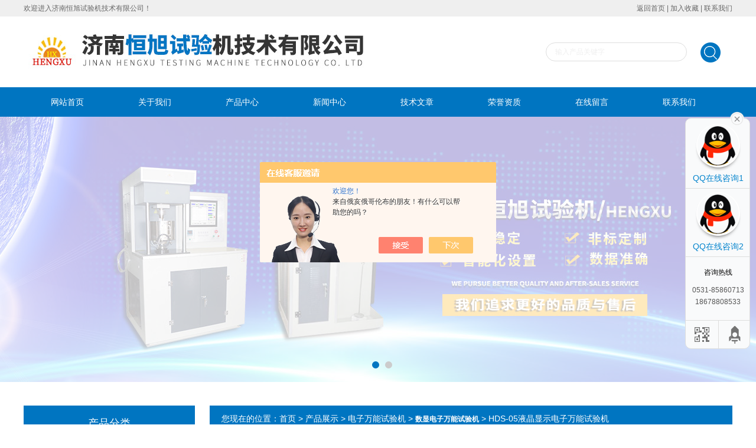

--- FILE ---
content_type: text/html; charset=utf-8
request_url: http://www.cnhxtest.com/Products-26068146.html
body_size: 8742
content:
<!DOCTYPE html PUBLIC "-//W3C//DTD XHTML 1.0 Transitional//EN" "http://www.w3.org/TR/xhtml1/DTD/xhtml1-transitional.dtd">
<html xmlns="http://www.w3.org/1999/xhtml">
<head>
<meta http-equiv="Content-Type" content="text/html; charset=utf-8" />
<TITLE>液晶显示电子万能试验机HDS-05-济南恒旭试验机技术有限公司</TITLE>
<META NAME="Keywords" CONTENT="液晶显示电子万能试验机">
<META NAME="Description" CONTENT="济南恒旭试验机技术有限公司所提供的HDS-05液晶显示电子万能试验机质量可靠、规格齐全,济南恒旭试验机技术有限公司不仅具有专业的技术水平,更有良好的售后服务和优质的解决方案,欢迎您来电咨询此产品具体参数及价格等详细信息！">
<script src="/ajax/common.ashx" type="text/javascript"></script>
<script src="/ajax/NewPersonalStyle.Classes.SendMSG,NewPersonalStyle.ashx" type="text/javascript"></script>
<script src="/js/videoback.js" type="text/javascript"></script>
<link href="/skins/342460/css/style.css" rel="stylesheet" type="text/css" />
<script type="text/javascript" src="/skins/342460/js/jquery.pack.js"></script>
<script type="text/javascript" src="/skins/342460/js/jquery.SuperSlide.js"></script>
<script type="application/ld+json">
{
"@context": "https://ziyuan.baidu.com/contexts/cambrian.jsonld",
"@id": "http://www.cnhxtest.com/Products-26068146.html",
"title": "液晶显示电子万能试验机HDS-05",
"pubDate": "2017-01-05T12:28:44",
"upDate": "2025-07-15T11:50:43"
    }</script>
<script type="text/javascript" src="/ajax/common.ashx"></script>
<script src="/ajax/NewPersonalStyle.Classes.SendMSG,NewPersonalStyle.ashx" type="text/javascript"></script>
<script type="text/javascript">
var viewNames = "";
var cookieArr = document.cookie.match(new RegExp("ViewNames" + "=[_0-9]*", "gi"));
if (cookieArr != null && cookieArr.length > 0) {
   var cookieVal = cookieArr[0].split("=");
    if (cookieVal[0] == "ViewNames") {
        viewNames = unescape(cookieVal[1]);
    }
}
if (viewNames == "") {
    var exp = new Date();
    exp.setTime(exp.getTime() + 7 * 24 * 60 * 60 * 1000);
    viewNames = new Date().valueOf() + "_" + Math.round(Math.random() * 1000 + 1000);
    document.cookie = "ViewNames" + "=" + escape(viewNames) + "; expires" + "=" + exp.toGMTString();
}
SendMSG.ToSaveViewLog("26068146", "ProductsInfo",viewNames, function() {});
</script>
<script language="javaScript" src="/js/JSChat.js"></script><script language="javaScript">function ChatBoxClickGXH() { DoChatBoxClickGXH('https://chat.chem17.com',344012) }</script><script>!window.jQuery && document.write('<script src="https://public.mtnets.com/Plugins/jQuery/2.2.4/jquery-2.2.4.min.js" integrity="sha384-rY/jv8mMhqDabXSo+UCggqKtdmBfd3qC2/KvyTDNQ6PcUJXaxK1tMepoQda4g5vB" crossorigin="anonymous">'+'</scr'+'ipt>');</script><script type="text/javascript" src="https://chat.chem17.com/chat/KFCenterBox/342460"></script><script type="text/javascript" src="https://chat.chem17.com/chat/KFLeftBox/342460"></script><script>
(function(){
var bp = document.createElement('script');
var curProtocol = window.location.protocol.split(':')[0];
if (curProtocol === 'https') {
bp.src = 'https://zz.bdstatic.com/linksubmit/push.js';
}
else {
bp.src = 'http://push.zhanzhang.baidu.com/push.js';
}
var s = document.getElementsByTagName("script")[0];
s.parentNode.insertBefore(bp, s);
})();
</script>
<meta name="mobile-agent" content="format=html5;url=http://m.cnhxtest.com/products-26068146.html">
<script type="text/javascript">
if(navigator.userAgent.match(/(iPhone|iPod|Android|ios)/i)){
    window.location = window.location.href.replace("www", "m");
}
</script>
</head>
<body>
<div class="welcome">
  	<div class="welcome_in">
        <div class="l">欢迎进入济南恒旭试验机技术有限公司！</div>
        <div class="r"><a href="/">返回首页</a> | <a onClick="AddFavorite(window.location,document.title)" href="javascript:void(0)">加入收藏</a> | <a href="/contact.html" rel="nofollow">联系我们</a></div>
    </div>
  </div>
  
  <div id="header">
    <div class="logo"><a href="/"><img src="/skins/342460/images/logo.jpg" alt="济南恒旭试验机技术有限公司" width="650" height="120" border="0" /></a></div>
    <div class="top_tel">
      <!-- search -->
      <div class="search">
        <form name="form1" method="post" action="/products.html" onSubmit="return checkform(form1)">
          <input name="keyword"  type="text" value="输入产品关键字" onfocus="this.value=''" class="txt" >
          <input type="submit" name="" id="" value=" " class="search_submit">
        </form>
      </div>
      <!-- search end -->
    </div>
  </div>
  <div id="clear"></div> 
  <div id="nav_zon">
     <div id="nav" class="main_nav hover">
     <ul>
      <li id="navId1"><a href="/">网站首页</a></li>
      <li id="navId2"><a href="/aboutus.html" rel="nofollow">关于我们</a></li>
      <li id="navId3"><a href="/products.html">产品中心</a></li>	  
	  <li id="navId4"><a href="/news.html" >新闻中心</a></li>
	  <li id="navId5"><a href="/article.html" >技术文章</a></li>
	  <li id="navId6"><a href="/honor.html" rel="nofollow">荣誉资质</a></li>
	  <li id="navId7" ><a href="/order.html" rel="nofollow" >在线留言</a></li>
      <li id="navId8" ><a href="/contact.html" rel="nofollow">联系我们</a></li>
    </ul>
  	<script language="javascript" type="text/javascript">
try {
    document.getElementById("navId" + nav).className = "nav_active";
}
catch (e) {}
</script>
   </div>
</div>
<script src="https://www.chem17.com/mystat.aspx?u=hxsyj"></script>



<div id="banner_big">
  <div class="picBtnLeft">
         <!--数字按钮-->
         <div class="hd">
             <ul>
             <li></li><li></li>
		    </ul>
          </div>
            <!--箭头按钮-->
            <div class="hdd">
            <a class="prev"></a>
            <a class="next"></a>
            </div>
          <div class="bd">
              <ul>
                  <li>
					 <div class="bg"></div>
					 <div class="pic"><img src="/skins/342460/images/ba1.jpg"/></div>
					 <div class="title"><a></a></div>
                </li>
                  <li>
					 <div class="bg"></div>
					 <div class="pic"><img src="/skins/342460/images/ba2.jpg"/></div>
					 <div class="title"><a></a></div>
                </li>

               </ul>
    </div>
  </div>
  <script type="text/javascript">jQuery("#banner_big .picBtnLeft").slide({ mainCell:".bd ul",autoPlay:true });</script> 
  </div>
<div id="clear"></div>

<div class="cont clear clearfix">
  <div id="ny_left" >
  	<div class="head_ny">
          <div class="title_b">
				<div class="a">产品分类</div>
			</div>
            </div>
           <div class="lnav">
			<ul id="pro_nav_lb" class="pro_nav">
    
	   <li id="nynavID"><a href="/ParentList-1417270.html" title="电子万能试验机" >电子万能试验机</a>
		   <ul class="two_profl">
		   
		     <li><a href="/SonList-2215542.html" title="建筑材料粘结强度拉拔仪">建筑材料粘结强度拉拔仪</a></li> 
		     
		     <li><a href="/SonList-2051871.html" title="10吨刹车片剪切强度试验机">10吨刹车片剪切强度试验机</a></li> 
		     
		     <li><a href="/SonList-2036598.html" title="10吨塞盘拉伸试验机">10吨塞盘拉伸试验机</a></li> 
		     
		     <li><a href="/SonList-1424286.html" title="电子万能拉力试验机">电子万能拉力试验机</a></li> 
		     
		     <li><a href="/SonList-1424272.html" title="万能电子拉力试验机">万能电子拉力试验机</a></li> 
		     
		     <li><a href="/SonList-1419926.html" title="金属万能试验机">金属万能试验机</a></li> 
		     
		     <li><a href="/SonList-1417737.html" title="门式电子万能试验机">门式电子万能试验机</a></li> 
		     
		     <li><a href="/SonList-1417736.html" title="单臂式电子万能试验机">单臂式电子万能试验机</a></li> 
		     
		     <li><a href="/SonList-1417735.html" title="微机控制电子万能试验机">微机控制电子万能试验机</a></li> 
		     
		     <li><a href="/SonList-1417734.html" title="数显电子万能试验机">数显电子万能试验机</a></li> 
		     		  
		 </ul>		   
		   </li> 
		
        <li><a href="/products.html">查看更多</a></li>
	</ul>
  </div>
  <div id="clear"></div> 
  </div>
  <div id="ny_right">
     <div id="ny_biaoti"><span>您现在的位置：<a href="/">首页</a> > <a href="/products.html">产品展示</a> > <a href="/ParentList-1417270.html">电子万能试验机</a> > <a href="/SonList-1417734.html"><strong>数显电子万能试验机</strong></a> > HDS-05液晶显示电子万能试验机
            
              </span></div>
     <div class="about">
         <div class="inside_rnewscon">
      <div id="pro_detail_box01"><!--产品图片和基本资料-->
   <div id="pro_detail_text"><!--产品基本信息-->
   <h1>液晶显示电子万能试验机</h1>
      
	 <div class="pro_ms">
	 <div class="bt">简要描述：</div>
	    <p>液晶显示电子万能试验机本机具有试验力数字显示，试验速度连续可调,试样拉断自动停机，峰值保持等功能，试验结果*符合国家相关标准的要求。</p>
	 </div>
	 <div class="bt">产品型号：HDS-05</div>
	 <div class="bt">产品价格：23000</div>
     <div class="bt">更新时间：2025-07-15</div>
	 <div class="bt">浏览次数：2341</div>
      <div id="pro_an">
        <a href="/order.html" id="pro_an01" rel="nofollow">在线咨询</a>
        <a href="/contact.html" id="pro_an02">联系我们</a>			
	  </div>
   </div><!--产品基本信息--> 
 <div id="rlt">
        <div class="jqzoom">
        <a class="proimg">
		<img id=bigImg  src="http://img66.chem17.com/gxhpic_6a1236c7aa/cc742b5ce382ab342b0c4b6bc238fe451e12b3ba62e230562ce775ccd8421a3a44b4618823c37fe9.jpg" jqimg="http://img66.chem17.com/gxhpic_6a1236c7aa/cc742b5ce382ab342b0c4b6bc238fe451e12b3ba62e230562ce775ccd8421a3a44b4618823c37fe9.jpg">
        </a>
	</div>
	<div id="spec">
		<div id="specList">
			<ul class="listImg">
              <li><img id=smallPicOne src="http://img66.chem17.com/gxhpic_6a1236c7aa/cc742b5ce382ab342b0c4b6bc238fe451e12b3ba62e230562ce775ccd8421a3a44b4618823c37fe9.jpg" src_H="http://img66.chem17.com/gxhpic_6a1236c7aa/cc742b5ce382ab342b0c4b6bc238fe451e12b3ba62e230562ce775ccd8421a3a44b4618823c37fe9.jpg" src_D="http://img66.chem17.com/gxhpic_6a1236c7aa/cc742b5ce382ab342b0c4b6bc238fe451e12b3ba62e230562ce775ccd8421a3a44b4618823c37fe9.jpg">  </li>
          </ul>
		</div>
	</div>
      </div>
</div> <!--产品图片和基本资料 END--> 
<div id="ny_pro_box02" style="padding-top:10px;"><!--商品介绍、详细参数、售后服务--> 
<div id="con"><!--TAB切换 BOX-->
		<ul id="tags"><!--TAB 标题切换-->
			  <li  class=selectTag><A onmouseover="selectTag('tagContent0',this)" href="javascript:void(0)"onFocus="this.blur()">详细介绍</A> </LI>
		   </ul><!--TAB 标题切换 END-->
	   
		   <div id=tagContent><!--内容-->
			<div class="tagContent selectTag" id=tagContent0><!--商品介绍-->	
			 <link type="text/css" rel="stylesheet" href="/css/property.css">
<script>
	window.onload=function(){  
		changeTableHeight();  
	}  
	window.onresize=function(){ 
		changeTableHeight();  
	}  
	function changeTableHeight(){ 
		$(".proshowParameter table th").each(function (i,o){
	    var $this=$(o), 
	    height=$this.next().height();
	    $(this).css("height",height);
			var obj = $(o);
			var val = obj.text();
			if(val == '' || val == null || val == undefined){
				$(this).addClass('none');
			}else{
				$(this).removeClass('none');
			}
		});
		$(".proshowParameter table td").each(function (i,o){
			var obj = $(o);
			var val = obj.text();
			if(val == '' || val == null || val == undefined){
				$(this).addClass('none');
			}else{
				$(this).removeClass('none');
			}
		});
	}
</script>
                <section class="proshowParameter">
                	
                    <table style=" margin-bottom:20px;">
                        <tbody>
                            
                                <tr><th>品牌</th><td>其他品牌</td><th>应用领域</th><td>文体,包装/造纸/印刷,纺织/印染,汽车及零部件,电气</td></tr>
                            
                        </tbody>
                    </table>
                </section><p>一、<strong>液晶显示电子万能试验机</strong>设备参数及配置：</p><table><tbody><tr><td><p>技&nbsp;术&nbsp;参&nbsp;数</p></td><td><p>配&nbsp;&nbsp;置</p></td></tr><tr><td><p>1、&nbsp;zui大试验力：500N&nbsp;；</p><p>2、&nbsp;量&nbsp;&nbsp;&nbsp;程:0N-500N；</p><p>3、&nbsp;试验力准确度；优于&plusmn;1%</p><p>4、&nbsp;位移分辨率：0.001mm；</p><p>5、&nbsp;位移测量准确度：优于&plusmn;1%；</p><p>6、&nbsp;拉伸行程：600mm或1000mm（可选）</p><p>7、&nbsp;压缩行程：600mm或1000mm（可选）</p><p>8、&nbsp;试验行程：600mm或1000mm（可选）</p><p>9、&nbsp;位移速度控制范围：&nbsp;1mm/min～300mm/min（普通配置）</p><p>10、位移速度控制精度：优于&plusmn;1%；</p><p>11、试验机级别：优于1级</p><p>12、变形示值误差：&le;&plusmn;（50+0.15L）</p><p>13、试验机尺寸：480*280*1480或1750&nbsp;mm</p><p>14、外观：符合GB/T2611要求</p><p>15、成套性：符合标准要求</p><p>16、保护功能：试验机有过载保护功能</p><p>17、供电电源：220V，50Hz</p><p>18、重量：150KG</p></td><td><p>1.&nbsp;500N高强度主机一台（单臂立柱式结构）</p><p>2.&nbsp;高精度光电编码器一支</p><p>3.&nbsp;交流伺服调速系统和交流伺服调速电机各一套</p><p>4.&nbsp;精密丝杠副一套</p><p>5.&nbsp;精密圆弧同步减速系统一套</p><p>6.&nbsp;500N高精度负荷传感器</p><p>7.&nbsp;拉伸、压缩辅具各一套</p><p>8.&nbsp;拉力试验机控制系统</p><p>9.&nbsp;大液晶显示器一套及多功能按键板</p><p>10.&nbsp;可选配打印机</p></td></tr></tbody></table><p>&nbsp;</p><p>二、<strong>液晶显示电子万能试验机</strong>主要用途：</p><p>&nbsp;&nbsp;&nbsp;该系列电子万能试验机适用于橡胶、塑料、纺织物、防水材料、电线电缆、网绳、金属丝、金属棒、金属板、各种金属、非金属及复合材料的力学性能指标的测试，如各种拉伸试验，通过更改附具便可轻松完成压缩、弯曲、穿刺等试验。本机具有试验力数字显示，试验速度连续可调,试样拉断自动停机，峰值保持等功能，试验结果*符合国家相关标准的要求。</p><p>三、功能与特点：</p><p>HDS-05数显式电子万能试验机的设计融汇了*进试验设备的控制技术及外形设计，本机外形美观、操作方便、性能稳定可靠。该机采用交流伺服调速电机及交流数字伺服调速系统作为驱动装置，经圆弧同步带及圆弧同步带轮减速系统减速后带动精密滚珠丝杠副加载，完成试样的多种力学性能试验。本机无污染、噪音低，效率高，具有比较宽的调速范设备在订货方正式验收合格后，视为正式交货。设备三包期为正式交货之日起一年（供应商另有延期规定的除外），在三包期内，供货方对设备出现的各类故障及时服务维修。保修期外设备在使用过程中发生故障，供货方及时到订货方服务，积极协助订货方完成维修任务。</p>
			 </div><!--商品介绍 END-->	
	<div id="nr_textbox">
			  <link rel="stylesheet" type="text/css" href="/css/MessageBoard_style.css">
<script language="javascript" src="/skins/Scripts/order.js?v=20210318" type="text/javascript"></script>
<a name="order" id="order"></a>
<div class="ly_msg" id="ly_msg">
<form method="post" name="form2" id="form2">
	<h3>留言框  </h3>
	<ul>
		<li>
			<h4 class="xh">产品：</h4>
			<div class="msg_ipt1"><input class="textborder" size="30" name="Product" id="Product" value="液晶显示电子万能试验机"  placeholder="请输入产品名称" /></div>
		</li>
		<li>
			<h4>您的单位：</h4>
			<div class="msg_ipt12"><input class="textborder" size="42" name="department" id="department"  placeholder="请输入您的单位名称" /></div>
		</li>
		<li>
			<h4 class="xh">您的姓名：</h4>
			<div class="msg_ipt1"><input class="textborder" size="16" name="yourname" id="yourname"  placeholder="请输入您的姓名"/></div>
		</li>
		<li>
			<h4 class="xh">联系电话：</h4>
			<div class="msg_ipt1"><input class="textborder" size="30" name="phone" id="phone"  placeholder="请输入您的联系电话"/></div>
		</li>
		<li>
			<h4>常用邮箱：</h4>
			<div class="msg_ipt12"><input class="textborder" size="30" name="email" id="email" placeholder="请输入您的常用邮箱"/></div>
		</li>
        <li>
			<h4>省份：</h4>
			<div class="msg_ipt12"><select id="selPvc" class="msg_option">
							<option value="0" selected="selected">请选择您所在的省份</option>
			 <option value="1">安徽</option> <option value="2">北京</option> <option value="3">福建</option> <option value="4">甘肃</option> <option value="5">广东</option> <option value="6">广西</option> <option value="7">贵州</option> <option value="8">海南</option> <option value="9">河北</option> <option value="10">河南</option> <option value="11">黑龙江</option> <option value="12">湖北</option> <option value="13">湖南</option> <option value="14">吉林</option> <option value="15">江苏</option> <option value="16">江西</option> <option value="17">辽宁</option> <option value="18">内蒙古</option> <option value="19">宁夏</option> <option value="20">青海</option> <option value="21">山东</option> <option value="22">山西</option> <option value="23">陕西</option> <option value="24">上海</option> <option value="25">四川</option> <option value="26">天津</option> <option value="27">新疆</option> <option value="28">西藏</option> <option value="29">云南</option> <option value="30">浙江</option> <option value="31">重庆</option> <option value="32">香港</option> <option value="33">澳门</option> <option value="34">中国台湾</option> <option value="35">国外</option>	
                             </select></div>
		</li>
		<li>
			<h4>详细地址：</h4>
			<div class="msg_ipt12"><input class="textborder" size="50" name="addr" id="addr" placeholder="请输入您的详细地址"/></div>
		</li>
		
        <li>
			<h4>补充说明：</h4>
			<div class="msg_ipt12 msg_ipt0"><textarea class="areatext" style="width:100%;" name="message" rows="8" cols="65" id="message"  placeholder="请输入您的任何要求、意见或建议"></textarea></div>
		</li>
		<li>
			<h4 class="xh">验证码：</h4>
			<div class="msg_ipt2">
            	<div class="c_yzm">
                    <input class="textborder" size="4" name="Vnum" id="Vnum"/>
                    <a href="javascript:void(0);" class="yzm_img"><img src="/Image.aspx" title="点击刷新验证码" onclick="this.src='/image.aspx?'+ Math.random();"  width="90" height="34" /></a>
                </div>
                <span>请输入计算结果（填写阿拉伯数字），如：三加四=7</span>
            </div>
		</li>
		<li>
			<h4></h4>
			<div class="msg_btn"><input type="button" onclick="return Validate();" value="提 交" name="ok"  class="msg_btn1"/><input type="reset" value="重 填" name="no" /></div>
		</li>
	</ul>	
    <input name="PvcKey" id="PvcHid" type="hidden" value="" />
</form>
</div>

                <div id="clear"	></div>	
			 </div>		
		   </div>
	  </div><!--TAB 内容 end-->
</div><!--商品介绍、详细参数、售后服务 END--> 
<div id="news_sx">
        <li class="sx_left">上一篇：<a href="/Products-26068140.html">HDS-02液晶显示电子万能试验机</a><br />下一篇：<a href="/Products-26068153.html">HDS-1型液晶显示电子万能试验机</a></li>
        <li class="sx_right"><a href="/products.html">返回</a></li>
      </div>
</div>         
</div>         
         	</div>
     </div> 
  </div> 
</div>
<div id="clear"></div>
<div id="clear"></div>
<div class="footer">
<div class="mid">
  <div class="foot">
  	<div class="f_nav">
  		<a href="/">网站首页</a>&nbsp;&nbsp;|&nbsp;&nbsp;<a href="/aboutus.html" rel="nofollow">关于我们</a>&nbsp;&nbsp;|&nbsp;&nbsp;<a href="/products.html">产品中心</a>&nbsp;&nbsp;|&nbsp;&nbsp;<a href="/news.html" >新闻中心</a>&nbsp;&nbsp;|&nbsp;&nbsp;<a href="/article.html" >技术文章</a>&nbsp;&nbsp;|&nbsp;&nbsp;<a href="/honor.html" rel="nofollow">荣誉资质</a>&nbsp;&nbsp;|&nbsp;&nbsp;<a href="/order.html" rel="nofollow">在线留言</a>&nbsp;&nbsp;|&nbsp;&nbsp;<a href="/contact.html" rel="nofollow">联系我们</a>
    </div>
    <p>&copy; 2018 版权所有：济南恒旭试验机技术有限公司&nbsp;&nbsp;&nbsp;备案号：<a href="http://beian.miit.gov.cn/" target="_blank" rel="nofollow">鲁ICP备11033623号-6</a>&nbsp;&nbsp;&nbsp;<a href="https://www.chem17.com/login" target="_blank" rel="nofollow">管理登陆</a>&nbsp;&nbsp;&nbsp;<a href="/sitemap.xml" target="_blank" >sitemap.xml</a></p>
  </div>
</div>
</div>
<!--在线QQ-->
<div class="main-im">
  <div id="open_im" class="open-im">&nbsp;</div>  
  <div class="im_main" id="im_main">
    <div id="close_im" class="close-im"><a href="javascript:void(0);" title="点击关闭">&nbsp;</a></div>
    <a href="http://wpa.qq.com/msgrd?v=3&uin=283055108&site=qq&menu=yes" class="im-qq qq-a" title="在线QQ客服" target="_blank" rel="nofollow">
    <div class="qq-container"></div>
    <div class="qq-hover-c"><img class="img-qq" src="/skins/342460/images/qq.png"></div>
    <span> QQ在线咨询1</span> </a>
    <a href="http://wpa.qq.com/msgrd?v=3&uin=1320919793&site=qq&menu=yes" class="im-qq qq-a" title="在线QQ客服" target="_blank" rel="nofollow">
    <div class="qq-container"></div>
    <div class="qq-hover-c"><img class="img-qq" src="/skins/342460/images/qq.png"></div>
    <span> QQ在线咨询2</span> </a>
    
    <div class="im-tel">
      <div>咨询热线</div>
      <div class="tel-num">0531-85860713<br/>18678808533</div> 
    </div>
    <div class="im-footer" style="position:relative">
      <div class="weixing-container">
        <div class="weixing-show">
           <div class="weixing-txt">微信扫一扫<br>关注我们</div>
          <img class="weixing-ma" src="/skins/342460/images/weixing-ma.jpg">
          <div class="weixing-sanjiao"></div>
          <div class="weixing-sanjiao-big"></div>
        </div>
      </div>
      <div class="go-top"><a href="javascript:;" title="返回顶部"></a> </div>
	 <div style="clear:both"></div>
    </div>
  </div>
</div>
<script type="text/javascript" src="/skins/342460/js/zzsc.js"></script>
<script type="text/javascript" src="/skins/342460/js/nav_js/jquery-1.4.2.min.js"></script>



<script>
var _hmt = _hmt || [];
(function() {
  var hm = document.createElement("script");
  hm.src = "https://hm.baidu.com/hm.js?1e66710b8196ab5694a7137b7538e263";
  var s = document.getElementsByTagName("script")[0]; 
  s.parentNode.insertBefore(hm, s);
})();
</script>


<script type="text/javascript">var cnzz_protocol = (("https:" == document.location.protocol) ? " https://" : " http://");document.write(unescape("%3Cspan id='cnzz_stat_icon_1263573573'%3E%3C/span%3E%3Cscript src='" + cnzz_protocol + "s22.cnzz.com/z_stat.php%3Fid%3D1263573573%26show%3Dpic' type='text/javascript'%3E%3C/script%3E"));</script>



 <script type='text/javascript' src='/js/VideoIfrmeReload.js?v=001'></script>
  
</html>
</body>